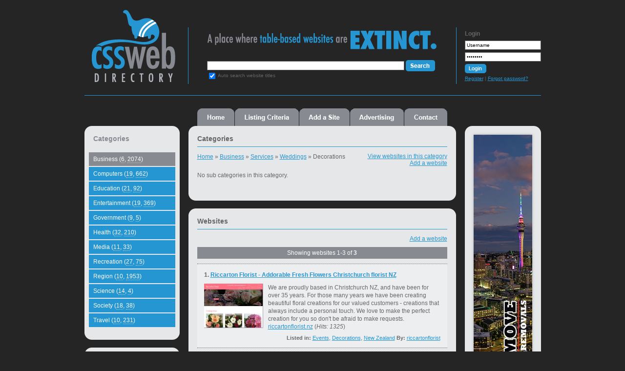

--- FILE ---
content_type: text/html; charset=UTF-8
request_url: https://www.cssweb.co.nz/business/1/services/104/weddings/348/decorations/351/
body_size: 3505
content:
<!DOCTYPE html PUBLIC "-//W3C//DTD XHTML 1.1//EN"
    "http://www.w3.org/TR/xhtml11/DTD/xhtml11.dtd">
<html xmlns="http://www.w3.org/1999/xhtml" xml:lang="en" >
<head>
	<title>CSS Web Directory &#187; Business &#187; Services &#187; Weddings &#187; Decorations</title>
	<meta http-equiv="content-type" content="text/php; charset=iso-8859-1" />
	<meta name="keywords" content="" />
	<meta name="description" content="" />
	<meta name="robots" content="all, index, follow" />
	<meta name="googlebot" content="all, index, follow" />
	<meta name="pagerank" content="10" />
	<meta name="revisit" content="2 Days" />
	<meta name="revisit-after" content="2 Days" />
	<meta name="alexa" content="100" />
	<meta name="doc-type" content="Web Page" />
	<meta name="author" content="Swordfox Design, Queenstown New Zealand, http://www.swordfoxdesign.com" />
	<meta name="copyright" content="&copy; CSS Web Directory, 2007" />
	<meta name="date-creation-yyyymmdd" content="20070331" />
	<meta name="date-revision-yyyymmdd" content="20070421" />
	<meta name="title" content="CSS Web Directory &#187; Business &#187; Services &#187; Weddings &#187; Decorations" />
	<meta name="country" content="New Zealand" />
	<meta name="verify-v1" content="ZRvjibxV8DNoXACCIaRBJI0rcAFR3R54o6rMh58mMWU=" />
	<meta name="y_key" content="665bba1b1bd731c1" />
	
	<!--<script src="/js/prototype.js" type="text/javascript"></script>-->
	<script src="/js/prototype.1.7.0.js" type="text/javascript"></script>
	<script src="/js/scriptaculous.js" type="text/javascript"></script>
	<script src="/js/chosen.proto.min.js" type="text/javascript"></script>
	<script src="/js/cssweb.js?v2" type="text/javascript"></script>
	<script src="/js/cssweb.php" type="text/javascript"></script>
	<script src="/js/swfobject.js" type="text/javascript"></script>

	<link rel="icon" href="/favicon.ico" type="image/x-icon" />
	<link rel="shortcut icon" href="/favicon.ico" type="image/x-icon" />
	<style type="text/css" media="all">
		@import "/style.css?v2";
		@import "/nav.css";
		@import "/chosen.css";
	</style>
</head>
<body>

<div id="cssweb">
	<p class="skip"><a href="#content">Skip to content</a></p>
	
		
	<div id="header">
		<h1><a href="/">CSS Web Directory</a></h1>
		<div id="extinctsearch">
			<p class="extinct">A place where table-based websites are EXTINCT.</p>
			
			<form id="searchform" method="get" action="/search/">
				<p><input class="searchfield" id="search" type="text" name="search" value="" /><input type="image" class="submit" name="submitsearch" src="/img/btn_search.gif" alt="Search" /><input type="hidden" name="search_form" value="1" /></p>
								<p><input type="checkbox" name="autosearch" id="autosearch" value="1" checked="checked" /> <label for="autosearch">Auto search website titles</label></p>
				<div id="search_choices" class="autocomplete"></div>

				<script type="text/javascript">
					var A1 = new Ajax.Autocompleter("search",
						"search_choices", 
                  "/ajax/autocomplete.php?type=1",
                  {paramName: "search",minChars: 1});
            </script>
                        
      	</form>
		</div>
		
		<div id="login">
				<h2>Login</h2>
	<form id="loginform" method="post" action="/business/1/services/104/weddings/348/decorations/351/" onsubmit="return checkForm(3)">
		<p><input type="text" class="inputfield" name="username" id="username" onfocus="if(this.value=='Username'){this.value=''}" onblur="if(this.value==''){this.value='Username'}" value="Username" /></p>
		<p><input type="password" class="inputfield" name="password" id="password" onfocus="if(this.value=='Password'){this.value=''}" onblur="if(this.value==''){this.value='Password'}" value="Password" /></p>
		<p><input type="image" class="login" name="login" id="submitlogin" src="/img/btn_login.gif" alt="Login" /></p>
		<p><a href="/register/">Register</a> | <a href="/password/">Forgot password?</a></p>
		<div id="loginstatus"></div>
	</form>
			</div>
	</div>
	
	<div id="nav">
		<ul><li class="home"><a href="/">Home</a></li><li class="listing"><a href="/listing-criteria/">Listing Criteria</a></li><li class="add"><a href="/add/">Add a Site</a></li><li class="advertising"><a href="/advertising/">Advertising</a></li><li class="contact"><a href="/contact/">Contact</a></li></ul>
	</div>	<div id="contentholder">
		<div id="left">
			<div class="inner">
				<h2>Categories</h2>
				<ul><li class="selected"><a href="/business/1/">Business (<span title="6 sub categories">6</span>, <span title="2074 websites">2074</span>)</a></li><li><a href="/computers/30/">Computers (<span title="19 sub categories">19</span>, <span title="662 websites">662</span>)</a></li><li><a href="/education/671/">Education (<span title="21 sub categories">21</span>, <span title="92 websites">92</span>)</a></li><li><a href="/entertainment/709/">Entertainment (<span title="19 sub categories">19</span>, <span title="369 websites">369</span>)</a></li><li><a href="/government/814/">Government (<span title="9 sub categories">9</span>, <span title="5 websites">5</span>)</a></li><li><a href="/health/823/">Health (<span title="32 sub categories">32</span>, <span title="210 websites">210</span>)</a></li><li><a href="/media/959/">Media (<span title="11 sub categories">11</span>, <span title="33 websites">33</span>)</a></li><li><a href="/recreation/980/">Recreation (<span title="27 sub categories">27</span>, <span title="75 websites">75</span>)</a></li><li><a href="/region/1082/">Region (<span title="10 sub categories">10</span>, <span title="1953 websites">1953</span>)</a></li><li><a href="/science/1083/">Science (<span title="14 sub categories">14</span>, <span title="4 websites">4</span>)</a></li><li><a href="/society/1107/">Society (<span title="18 sub categories">18</span>, <span title="38 websites">38</span>)</a></li><li><a href="/travel/1204/">Travel (<span title="10 sub categories">10</span>, <span title="231 websites">231</span>)</a></li></ul>
			</div>
			<div class="innerbottom"></div>
			
			<div class="inner">
				<h2>Latest &amp; Greatest</h2>
				<ul><li><a href="/latest-websites/">Latest websites</a></li><li><a href="/top-websites/">Top websites</a></li><li><a href="/top-categories/">Top categories</a></li></ul>			</div>
			<div class="innerbottom"></div>
			
			
		</div>		
		<div id="content">
      	<div class="inner">
      		<h2>Categories</h2>
      		<div class="breadcrumbs">
      			<p><a href="/">Home</a> &#187; <a href="/business/1/">Business</a> &#187; <a href="/business/1/services/104/">Services</a> &#187; <a href="/business/1/services/104/weddings/348/">Weddings</a> &#187; Decorations</p>
      			<ul>
      				<li><a href="#websites">View websites in this category</a></li>
      				<li><a href="/add/351/">Add a website</a></li>
      			</ul>
      			
      		</div>
      		
      						<div id="categories">
									<p>No sub categories in this category.</p>
									</div>
			</div>
			<div class="innerbottom"></div>
			
							
			<div class="inner">
				<div id="websites">
					<h2>Websites</h2>
					<div class="breadcrumbs">
      				<ul>
      					<li><a href="/add/351/">Add a website</a></li>
      				</ul>
      			</div>
					<ul class="pages"><li class="prev">&nbsp;</li><li>Showing websites 1-3 of <strong>3</strong></li><li class="next">&nbsp;</li></ul><div class="website alt"><h3>1. <a href="/go/riccartonflorist.nz" onclick="website(this); return false" title="Opens new browser window"> Riccarton Florist - Addorable Fresh Flowers Christchurch florist NZ</a></h3><a href="/go/riccartonflorist.nz" onclick="website(this); return false" title="Opens new browser window"><img src="https://image.thum.io/get/width/120/crop/900/https://riccartonflorist.nz" width="120" height="90" alt=" Riccarton Florist - Addorable Fresh Flowers Christchurch florist NZ" /></a><p>We are proudly based in Christchurch NZ, and have been for over 35 years. For those many years we have been creating beautiful floral creations for our valued customers - creations that always include a personal touch. We love to make the perfect creation for you so don't be afraid to make requests.<br /><a href="/go/riccartonflorist.nz" onclick="website(this); return false" title="Opens new browser window">riccartonflorist.nz</a> (<em>Hits: 1325</em>)<br /></p><p class="listedin"><strong>Listed in:</strong> <a href="/entertainment/709/events/753/">Events</a>, <a href="/business/1/services/104/weddings/348/decorations/351/">Decorations</a>, <a href="/region/1082/oceania/1318/new_zealand/1575/">New Zealand</a> <strong>By:</strong> <a href="/user/riccartonflorist/11083/">riccartonflorist</a></p></div><div class="website"><h3>2. <a href="/go/www.flowersoncashmere.co.nz" onclick="website(this); return false" title="Opens new browser window">Flowers on Cashmere </a></h3><a href="/go/www.flowersoncashmere.co.nz" onclick="website(this); return false" title="Opens new browser window"><img src="https://image.thum.io/get/width/120/crop/900/https://www.flowersoncashmere.co.nz" width="120" height="90" alt="Flowers on Cashmere " /></a><p>
View our beautiful range of fresh flowers on Christchurch, bouquets, posies and exclusive arrangements from our easy to use self-running slideshow. Now everything's right there in front of you. Use the arrow keys to move round in the catalogue, sit back, relax and enjoy the self-running slideshow while you thoughtfully consider your options.

Hours of Operation
Mon - Fri 8:00am - 6:00pm
Sat 9:00am - 5:00pm
Sun 10:00am - 4:00pm
Parking
Free Off-Street
Payment Methods
Cash
EFTPOS
Gift Vouchers


<br /><a href="/go/www.flowersoncashmere.co.nz" onclick="website(this); return false" title="Opens new browser window">www.flowersoncashmere.co.nz</a> (<em>Hits: 1224</em>)<br /></p><p class="listedin"><strong>Listed in:</strong> <a href="/business/1/services/104/weddings/348/decorations/351/">Decorations</a>, <a href="/business/1/shopping/362/souvenirs/519/">Souvenirs</a>, <a href="/region/1082/oceania/1318/new_zealand/1575/">New Zealand</a> <strong>By:</strong> <a href="/user/flowersoncashmerenz/3997/">flowersoncashmerenz</a></p></div><div class="websitelast alt"><h3>3. <a href="/go/www.weddingsbydzine.co.nz" onclick="website(this); return false" title="Opens new browser window">Weddings By Dzine </a></h3><a href="/go/www.weddingsbydzine.co.nz" onclick="website(this); return false" title="Opens new browser window"><img src="https://image.thum.io/get/width/120/crop/900/https://www.weddingsbydzine.co.nz" width="120" height="90" alt="Weddings By Dzine " /></a><p>Weddings By Dzine offer a total wedding package from table decorations to wedding accessories and centerpieces.  They also offer a wide range of wedding materials for hire. <br /><a href="/go/www.weddingsbydzine.co.nz" onclick="website(this); return false" title="Opens new browser window">www.weddingsbydzine.co.nz</a> (<em>Hits: 209</em>)<br /></p><p class="listedin"><strong>Listed in:</strong> <a href="/business/1/shopping/362/">Shopping</a>, <a href="/business/1/services/104/photography/288/wedding_and_portrait/302/">Wedding and Portrait</a>, <a href="/business/1/services/104/weddings/348/decorations/351/">Decorations</a>, <a href="/region/1082/oceania/1318/new_zealand/1575/">New Zealand</a> <strong>By:</strong> <a href="/user/DaneSmith/6898/">DaneSmith</a></p></div><ul class="pages"><li class="prev">&nbsp;</li><li>Showing websites 1-3 of <strong>3</strong></li><li class="next">&nbsp;</li></ul>				</div>
			</div>
			<div class="innerbottom"></div>
		</div>
	</div>
		<div id="right"><a href="http://easymovefurnitureremovals.co.nz" target="_blank"><img src="/ads/easymove/easymove.png" width="120" height="600" alt="Easy Move Furniture Removals" /></a></div>
	
		
	
	<div id="footer">
		<ul>
			<li class="swordfox">Designed &amp; powered by <a href="http://www.swordfox.nz/" target="_blank" rel="nofollow" title="Web Design Queenstown New Zealand">Swordfox</a></li>
			<li>&copy; CSS Web Directory</li>
			<li><a href="/privacy-policy/">Privacy Policy</a></li>
			<li><a href="/contact/">Contact Us</a></li>
		</ul>
	</div>
</div>

<script src="https://www.google-analytics.com/urchin.js" type="text/javascript">
</script>
<script type="text/javascript">
_uacct = "UA-316426-7";
urchinTracker();
</script>

<script defer src="https://static.cloudflareinsights.com/beacon.min.js/vcd15cbe7772f49c399c6a5babf22c1241717689176015" integrity="sha512-ZpsOmlRQV6y907TI0dKBHq9Md29nnaEIPlkf84rnaERnq6zvWvPUqr2ft8M1aS28oN72PdrCzSjY4U6VaAw1EQ==" data-cf-beacon='{"version":"2024.11.0","token":"77139b12e86c47d882bebca8d3dddb65","r":1,"server_timing":{"name":{"cfCacheStatus":true,"cfEdge":true,"cfExtPri":true,"cfL4":true,"cfOrigin":true,"cfSpeedBrain":true},"location_startswith":null}}' crossorigin="anonymous"></script>
</body>
</html>

